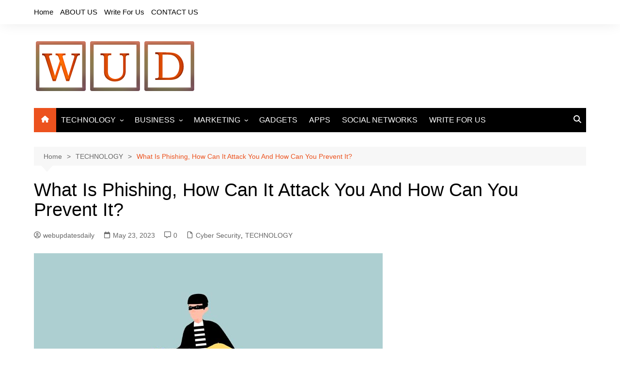

--- FILE ---
content_type: text/html; charset=UTF-8
request_url: https://www.webupdatesdaily.com/what-is-phishing/
body_size: 19049
content:
		<!doctype html>
		<html lang="en-US">
				<head>
			<meta charset="UTF-8">
			<meta name="viewport" content="width=device-width, initial-scale=1">
			<link rel="profile" href="http://gmpg.org/xfn/11">
			<meta name='robots' content='index, follow, max-image-preview:large, max-snippet:-1, max-video-preview:-1' />
		<style>img:is([sizes="auto" i], [sizes^="auto," i]) { contain-intrinsic-size: 3000px 1500px }</style>
		
	<!-- This site is optimized with the Yoast SEO plugin v23.5 - https://yoast.com/wordpress/plugins/seo/ -->
	<title>What Is Phishing, How Can It Attack You And How Can You Prevent It?</title>
	<meta name="description" content="To facilitate this task, in this article we explain what phishing is , one of the risks that we can most frequently find on the Internet." />
	<link rel="canonical" href="https://www.webupdatesdaily.com/what-is-phishing/" />
	<meta property="og:locale" content="en_US" />
	<meta property="og:type" content="article" />
	<meta property="og:title" content="What Is Phishing, How Can It Attack You And How Can You Prevent It?" />
	<meta property="og:description" content="To facilitate this task, in this article we explain what phishing is , one of the risks that we can most frequently find on the Internet." />
	<meta property="og:url" content="https://www.webupdatesdaily.com/what-is-phishing/" />
	<meta property="og:site_name" content="Web Updates Daily" />
	<meta property="article:publisher" content="https://www.facebook.com/webupdatesdaily/" />
	<meta property="article:author" content="https://www.facebook.com/webupdatesdaily/" />
	<meta property="article:published_time" content="2023-05-23T06:17:30+00:00" />
	<meta property="article:modified_time" content="2023-05-23T06:18:49+00:00" />
	<meta property="og:image" content="https://www.webupdatesdaily.com/wp-content/uploads/2023/05/Phishing.jpg" />
	<meta property="og:image:width" content="720" />
	<meta property="og:image:height" content="480" />
	<meta property="og:image:type" content="image/jpeg" />
	<meta name="author" content="webupdatesdaily" />
	<meta name="twitter:card" content="summary_large_image" />
	<meta name="twitter:creator" content="@https://twitter.com/updates_web" />
	<meta name="twitter:site" content="@updates_web" />
	<meta name="twitter:label1" content="Written by" />
	<meta name="twitter:data1" content="webupdatesdaily" />
	<meta name="twitter:label2" content="Est. reading time" />
	<meta name="twitter:data2" content="7 minutes" />
	<script type="application/ld+json" class="yoast-schema-graph">{"@context":"https://schema.org","@graph":[{"@type":"Article","@id":"https://www.webupdatesdaily.com/what-is-phishing/#article","isPartOf":{"@id":"https://www.webupdatesdaily.com/what-is-phishing/"},"author":{"name":"webupdatesdaily","@id":"https://www.webupdatesdaily.com/#/schema/person/51251c6e4b574fd30432cf7fc5ef5178"},"headline":"What Is Phishing, How Can It Attack You And How Can You Prevent It?","datePublished":"2023-05-23T06:17:30+00:00","dateModified":"2023-05-23T06:18:49+00:00","mainEntityOfPage":{"@id":"https://www.webupdatesdaily.com/what-is-phishing/"},"wordCount":1442,"commentCount":0,"publisher":{"@id":"https://www.webupdatesdaily.com/#/schema/person/51251c6e4b574fd30432cf7fc5ef5178"},"image":{"@id":"https://www.webupdatesdaily.com/what-is-phishing/#primaryimage"},"thumbnailUrl":"https://www.webupdatesdaily.com/wp-content/uploads/2023/05/Phishing.jpg","keywords":["data theft","smishing"],"articleSection":["Cyber Security","TECHNOLOGY"],"inLanguage":"en-US","potentialAction":[{"@type":"CommentAction","name":"Comment","target":["https://www.webupdatesdaily.com/what-is-phishing/#respond"]}]},{"@type":"WebPage","@id":"https://www.webupdatesdaily.com/what-is-phishing/","url":"https://www.webupdatesdaily.com/what-is-phishing/","name":"What Is Phishing, How Can It Attack You And How Can You Prevent It?","isPartOf":{"@id":"https://www.webupdatesdaily.com/#website"},"primaryImageOfPage":{"@id":"https://www.webupdatesdaily.com/what-is-phishing/#primaryimage"},"image":{"@id":"https://www.webupdatesdaily.com/what-is-phishing/#primaryimage"},"thumbnailUrl":"https://www.webupdatesdaily.com/wp-content/uploads/2023/05/Phishing.jpg","datePublished":"2023-05-23T06:17:30+00:00","dateModified":"2023-05-23T06:18:49+00:00","description":"To facilitate this task, in this article we explain what phishing is , one of the risks that we can most frequently find on the Internet.","breadcrumb":{"@id":"https://www.webupdatesdaily.com/what-is-phishing/#breadcrumb"},"inLanguage":"en-US","potentialAction":[{"@type":"ReadAction","target":["https://www.webupdatesdaily.com/what-is-phishing/"]}]},{"@type":"ImageObject","inLanguage":"en-US","@id":"https://www.webupdatesdaily.com/what-is-phishing/#primaryimage","url":"https://www.webupdatesdaily.com/wp-content/uploads/2023/05/Phishing.jpg","contentUrl":"https://www.webupdatesdaily.com/wp-content/uploads/2023/05/Phishing.jpg","width":720,"height":480,"caption":"Phishing"},{"@type":"BreadcrumbList","@id":"https://www.webupdatesdaily.com/what-is-phishing/#breadcrumb","itemListElement":[{"@type":"ListItem","position":1,"name":"Home","item":"https://www.webupdatesdaily.com/"},{"@type":"ListItem","position":2,"name":"What Is Phishing, How Can It Attack You And How Can You Prevent It?"}]},{"@type":"WebSite","@id":"https://www.webupdatesdaily.com/#website","url":"https://www.webupdatesdaily.com/","name":"Web Updates Daily","description":"Get All The Latest Updates Of Technology &amp; Business","publisher":{"@id":"https://www.webupdatesdaily.com/#/schema/person/51251c6e4b574fd30432cf7fc5ef5178"},"potentialAction":[{"@type":"SearchAction","target":{"@type":"EntryPoint","urlTemplate":"https://www.webupdatesdaily.com/?s={search_term_string}"},"query-input":{"@type":"PropertyValueSpecification","valueRequired":true,"valueName":"search_term_string"}}],"inLanguage":"en-US"},{"@type":["Person","Organization"],"@id":"https://www.webupdatesdaily.com/#/schema/person/51251c6e4b574fd30432cf7fc5ef5178","name":"webupdatesdaily","image":{"@type":"ImageObject","inLanguage":"en-US","@id":"https://www.webupdatesdaily.com/#/schema/person/image/","url":"https://www.webupdatesdaily.com/wp-content/uploads/2020/01/cropped-cropped-WebUpdatesdaily-1.png","contentUrl":"https://www.webupdatesdaily.com/wp-content/uploads/2020/01/cropped-cropped-WebUpdatesdaily-1.png","width":335,"height":113,"caption":"webupdatesdaily"},"logo":{"@id":"https://www.webupdatesdaily.com/#/schema/person/image/"},"description":"WebUpdatesDaily is a global platform which shares the latest updates and news about all categories which include Technology, Business, Entertainment, Sports, etc and keeps the users up-to-date.","sameAs":["https://www.facebook.com/webupdatesdaily/","https://www.instagram.com/webupdatez/","https://in.pinterest.com/webupdatesdaily/","https://x.com/https://twitter.com/updates_web"],"url":"https://www.webupdatesdaily.com/author/webupdatesdaily/"}]}</script>
	<!-- / Yoast SEO plugin. -->


<link rel="alternate" type="application/rss+xml" title="Web Updates Daily &raquo; Feed" href="https://www.webupdatesdaily.com/feed/" />
<link rel="alternate" type="application/rss+xml" title="Web Updates Daily &raquo; Comments Feed" href="https://www.webupdatesdaily.com/comments/feed/" />
<link rel="alternate" type="application/rss+xml" title="Web Updates Daily &raquo; What Is Phishing, How Can It Attack You And How Can You Prevent It? Comments Feed" href="https://www.webupdatesdaily.com/what-is-phishing/feed/" />
<script type="text/javascript">
/* <![CDATA[ */
window._wpemojiSettings = {"baseUrl":"https:\/\/s.w.org\/images\/core\/emoji\/14.0.0\/72x72\/","ext":".png","svgUrl":"https:\/\/s.w.org\/images\/core\/emoji\/14.0.0\/svg\/","svgExt":".svg","source":{"concatemoji":"https:\/\/www.webupdatesdaily.com\/wp-includes\/js\/wp-emoji-release.min.js?ver=6.4.7"}};
/*! This file is auto-generated */
!function(i,n){var o,s,e;function c(e){try{var t={supportTests:e,timestamp:(new Date).valueOf()};sessionStorage.setItem(o,JSON.stringify(t))}catch(e){}}function p(e,t,n){e.clearRect(0,0,e.canvas.width,e.canvas.height),e.fillText(t,0,0);var t=new Uint32Array(e.getImageData(0,0,e.canvas.width,e.canvas.height).data),r=(e.clearRect(0,0,e.canvas.width,e.canvas.height),e.fillText(n,0,0),new Uint32Array(e.getImageData(0,0,e.canvas.width,e.canvas.height).data));return t.every(function(e,t){return e===r[t]})}function u(e,t,n){switch(t){case"flag":return n(e,"\ud83c\udff3\ufe0f\u200d\u26a7\ufe0f","\ud83c\udff3\ufe0f\u200b\u26a7\ufe0f")?!1:!n(e,"\ud83c\uddfa\ud83c\uddf3","\ud83c\uddfa\u200b\ud83c\uddf3")&&!n(e,"\ud83c\udff4\udb40\udc67\udb40\udc62\udb40\udc65\udb40\udc6e\udb40\udc67\udb40\udc7f","\ud83c\udff4\u200b\udb40\udc67\u200b\udb40\udc62\u200b\udb40\udc65\u200b\udb40\udc6e\u200b\udb40\udc67\u200b\udb40\udc7f");case"emoji":return!n(e,"\ud83e\udef1\ud83c\udffb\u200d\ud83e\udef2\ud83c\udfff","\ud83e\udef1\ud83c\udffb\u200b\ud83e\udef2\ud83c\udfff")}return!1}function f(e,t,n){var r="undefined"!=typeof WorkerGlobalScope&&self instanceof WorkerGlobalScope?new OffscreenCanvas(300,150):i.createElement("canvas"),a=r.getContext("2d",{willReadFrequently:!0}),o=(a.textBaseline="top",a.font="600 32px Arial",{});return e.forEach(function(e){o[e]=t(a,e,n)}),o}function t(e){var t=i.createElement("script");t.src=e,t.defer=!0,i.head.appendChild(t)}"undefined"!=typeof Promise&&(o="wpEmojiSettingsSupports",s=["flag","emoji"],n.supports={everything:!0,everythingExceptFlag:!0},e=new Promise(function(e){i.addEventListener("DOMContentLoaded",e,{once:!0})}),new Promise(function(t){var n=function(){try{var e=JSON.parse(sessionStorage.getItem(o));if("object"==typeof e&&"number"==typeof e.timestamp&&(new Date).valueOf()<e.timestamp+604800&&"object"==typeof e.supportTests)return e.supportTests}catch(e){}return null}();if(!n){if("undefined"!=typeof Worker&&"undefined"!=typeof OffscreenCanvas&&"undefined"!=typeof URL&&URL.createObjectURL&&"undefined"!=typeof Blob)try{var e="postMessage("+f.toString()+"("+[JSON.stringify(s),u.toString(),p.toString()].join(",")+"));",r=new Blob([e],{type:"text/javascript"}),a=new Worker(URL.createObjectURL(r),{name:"wpTestEmojiSupports"});return void(a.onmessage=function(e){c(n=e.data),a.terminate(),t(n)})}catch(e){}c(n=f(s,u,p))}t(n)}).then(function(e){for(var t in e)n.supports[t]=e[t],n.supports.everything=n.supports.everything&&n.supports[t],"flag"!==t&&(n.supports.everythingExceptFlag=n.supports.everythingExceptFlag&&n.supports[t]);n.supports.everythingExceptFlag=n.supports.everythingExceptFlag&&!n.supports.flag,n.DOMReady=!1,n.readyCallback=function(){n.DOMReady=!0}}).then(function(){return e}).then(function(){var e;n.supports.everything||(n.readyCallback(),(e=n.source||{}).concatemoji?t(e.concatemoji):e.wpemoji&&e.twemoji&&(t(e.twemoji),t(e.wpemoji)))}))}((window,document),window._wpemojiSettings);
/* ]]> */
</script>

<style id='wp-emoji-styles-inline-css' type='text/css'>

	img.wp-smiley, img.emoji {
		display: inline !important;
		border: none !important;
		box-shadow: none !important;
		height: 1em !important;
		width: 1em !important;
		margin: 0 0.07em !important;
		vertical-align: -0.1em !important;
		background: none !important;
		padding: 0 !important;
	}
</style>
<link rel='stylesheet' id='wp-block-library-css' href='https://www.webupdatesdaily.com/wp-includes/css/dist/block-library/style.min.css?ver=6.4.7' type='text/css' media='all' />
<style id='wp-block-library-theme-inline-css' type='text/css'>
.wp-block-audio figcaption{color:#555;font-size:13px;text-align:center}.is-dark-theme .wp-block-audio figcaption{color:hsla(0,0%,100%,.65)}.wp-block-audio{margin:0 0 1em}.wp-block-code{border:1px solid #ccc;border-radius:4px;font-family:Menlo,Consolas,monaco,monospace;padding:.8em 1em}.wp-block-embed figcaption{color:#555;font-size:13px;text-align:center}.is-dark-theme .wp-block-embed figcaption{color:hsla(0,0%,100%,.65)}.wp-block-embed{margin:0 0 1em}.blocks-gallery-caption{color:#555;font-size:13px;text-align:center}.is-dark-theme .blocks-gallery-caption{color:hsla(0,0%,100%,.65)}.wp-block-image figcaption{color:#555;font-size:13px;text-align:center}.is-dark-theme .wp-block-image figcaption{color:hsla(0,0%,100%,.65)}.wp-block-image{margin:0 0 1em}.wp-block-pullquote{border-bottom:4px solid;border-top:4px solid;color:currentColor;margin-bottom:1.75em}.wp-block-pullquote cite,.wp-block-pullquote footer,.wp-block-pullquote__citation{color:currentColor;font-size:.8125em;font-style:normal;text-transform:uppercase}.wp-block-quote{border-left:.25em solid;margin:0 0 1.75em;padding-left:1em}.wp-block-quote cite,.wp-block-quote footer{color:currentColor;font-size:.8125em;font-style:normal;position:relative}.wp-block-quote.has-text-align-right{border-left:none;border-right:.25em solid;padding-left:0;padding-right:1em}.wp-block-quote.has-text-align-center{border:none;padding-left:0}.wp-block-quote.is-large,.wp-block-quote.is-style-large,.wp-block-quote.is-style-plain{border:none}.wp-block-search .wp-block-search__label{font-weight:700}.wp-block-search__button{border:1px solid #ccc;padding:.375em .625em}:where(.wp-block-group.has-background){padding:1.25em 2.375em}.wp-block-separator.has-css-opacity{opacity:.4}.wp-block-separator{border:none;border-bottom:2px solid;margin-left:auto;margin-right:auto}.wp-block-separator.has-alpha-channel-opacity{opacity:1}.wp-block-separator:not(.is-style-wide):not(.is-style-dots){width:100px}.wp-block-separator.has-background:not(.is-style-dots){border-bottom:none;height:1px}.wp-block-separator.has-background:not(.is-style-wide):not(.is-style-dots){height:2px}.wp-block-table{margin:0 0 1em}.wp-block-table td,.wp-block-table th{word-break:normal}.wp-block-table figcaption{color:#555;font-size:13px;text-align:center}.is-dark-theme .wp-block-table figcaption{color:hsla(0,0%,100%,.65)}.wp-block-video figcaption{color:#555;font-size:13px;text-align:center}.is-dark-theme .wp-block-video figcaption{color:hsla(0,0%,100%,.65)}.wp-block-video{margin:0 0 1em}.wp-block-template-part.has-background{margin-bottom:0;margin-top:0;padding:1.25em 2.375em}
</style>
<style id='classic-theme-styles-inline-css' type='text/css'>
/*! This file is auto-generated */
.wp-block-button__link{color:#fff;background-color:#32373c;border-radius:9999px;box-shadow:none;text-decoration:none;padding:calc(.667em + 2px) calc(1.333em + 2px);font-size:1.125em}.wp-block-file__button{background:#32373c;color:#fff;text-decoration:none}
</style>
<style id='global-styles-inline-css' type='text/css'>
body{--wp--preset--color--black: #000000;--wp--preset--color--cyan-bluish-gray: #abb8c3;--wp--preset--color--white: #ffffff;--wp--preset--color--pale-pink: #f78da7;--wp--preset--color--vivid-red: #cf2e2e;--wp--preset--color--luminous-vivid-orange: #ff6900;--wp--preset--color--luminous-vivid-amber: #fcb900;--wp--preset--color--light-green-cyan: #7bdcb5;--wp--preset--color--vivid-green-cyan: #00d084;--wp--preset--color--pale-cyan-blue: #8ed1fc;--wp--preset--color--vivid-cyan-blue: #0693e3;--wp--preset--color--vivid-purple: #9b51e0;--wp--preset--gradient--vivid-cyan-blue-to-vivid-purple: linear-gradient(135deg,rgba(6,147,227,1) 0%,rgb(155,81,224) 100%);--wp--preset--gradient--light-green-cyan-to-vivid-green-cyan: linear-gradient(135deg,rgb(122,220,180) 0%,rgb(0,208,130) 100%);--wp--preset--gradient--luminous-vivid-amber-to-luminous-vivid-orange: linear-gradient(135deg,rgba(252,185,0,1) 0%,rgba(255,105,0,1) 100%);--wp--preset--gradient--luminous-vivid-orange-to-vivid-red: linear-gradient(135deg,rgba(255,105,0,1) 0%,rgb(207,46,46) 100%);--wp--preset--gradient--very-light-gray-to-cyan-bluish-gray: linear-gradient(135deg,rgb(238,238,238) 0%,rgb(169,184,195) 100%);--wp--preset--gradient--cool-to-warm-spectrum: linear-gradient(135deg,rgb(74,234,220) 0%,rgb(151,120,209) 20%,rgb(207,42,186) 40%,rgb(238,44,130) 60%,rgb(251,105,98) 80%,rgb(254,248,76) 100%);--wp--preset--gradient--blush-light-purple: linear-gradient(135deg,rgb(255,206,236) 0%,rgb(152,150,240) 100%);--wp--preset--gradient--blush-bordeaux: linear-gradient(135deg,rgb(254,205,165) 0%,rgb(254,45,45) 50%,rgb(107,0,62) 100%);--wp--preset--gradient--luminous-dusk: linear-gradient(135deg,rgb(255,203,112) 0%,rgb(199,81,192) 50%,rgb(65,88,208) 100%);--wp--preset--gradient--pale-ocean: linear-gradient(135deg,rgb(255,245,203) 0%,rgb(182,227,212) 50%,rgb(51,167,181) 100%);--wp--preset--gradient--electric-grass: linear-gradient(135deg,rgb(202,248,128) 0%,rgb(113,206,126) 100%);--wp--preset--gradient--midnight: linear-gradient(135deg,rgb(2,3,129) 0%,rgb(40,116,252) 100%);--wp--preset--font-size--small: 16px;--wp--preset--font-size--medium: 28px;--wp--preset--font-size--large: 32px;--wp--preset--font-size--x-large: 42px;--wp--preset--font-size--larger: 38px;--wp--preset--spacing--20: 0.44rem;--wp--preset--spacing--30: 0.67rem;--wp--preset--spacing--40: 1rem;--wp--preset--spacing--50: 1.5rem;--wp--preset--spacing--60: 2.25rem;--wp--preset--spacing--70: 3.38rem;--wp--preset--spacing--80: 5.06rem;--wp--preset--shadow--natural: 6px 6px 9px rgba(0, 0, 0, 0.2);--wp--preset--shadow--deep: 12px 12px 50px rgba(0, 0, 0, 0.4);--wp--preset--shadow--sharp: 6px 6px 0px rgba(0, 0, 0, 0.2);--wp--preset--shadow--outlined: 6px 6px 0px -3px rgba(255, 255, 255, 1), 6px 6px rgba(0, 0, 0, 1);--wp--preset--shadow--crisp: 6px 6px 0px rgba(0, 0, 0, 1);}:where(.is-layout-flex){gap: 0.5em;}:where(.is-layout-grid){gap: 0.5em;}body .is-layout-flow > .alignleft{float: left;margin-inline-start: 0;margin-inline-end: 2em;}body .is-layout-flow > .alignright{float: right;margin-inline-start: 2em;margin-inline-end: 0;}body .is-layout-flow > .aligncenter{margin-left: auto !important;margin-right: auto !important;}body .is-layout-constrained > .alignleft{float: left;margin-inline-start: 0;margin-inline-end: 2em;}body .is-layout-constrained > .alignright{float: right;margin-inline-start: 2em;margin-inline-end: 0;}body .is-layout-constrained > .aligncenter{margin-left: auto !important;margin-right: auto !important;}body .is-layout-constrained > :where(:not(.alignleft):not(.alignright):not(.alignfull)){max-width: var(--wp--style--global--content-size);margin-left: auto !important;margin-right: auto !important;}body .is-layout-constrained > .alignwide{max-width: var(--wp--style--global--wide-size);}body .is-layout-flex{display: flex;}body .is-layout-flex{flex-wrap: wrap;align-items: center;}body .is-layout-flex > *{margin: 0;}body .is-layout-grid{display: grid;}body .is-layout-grid > *{margin: 0;}:where(.wp-block-columns.is-layout-flex){gap: 2em;}:where(.wp-block-columns.is-layout-grid){gap: 2em;}:where(.wp-block-post-template.is-layout-flex){gap: 1.25em;}:where(.wp-block-post-template.is-layout-grid){gap: 1.25em;}.has-black-color{color: var(--wp--preset--color--black) !important;}.has-cyan-bluish-gray-color{color: var(--wp--preset--color--cyan-bluish-gray) !important;}.has-white-color{color: var(--wp--preset--color--white) !important;}.has-pale-pink-color{color: var(--wp--preset--color--pale-pink) !important;}.has-vivid-red-color{color: var(--wp--preset--color--vivid-red) !important;}.has-luminous-vivid-orange-color{color: var(--wp--preset--color--luminous-vivid-orange) !important;}.has-luminous-vivid-amber-color{color: var(--wp--preset--color--luminous-vivid-amber) !important;}.has-light-green-cyan-color{color: var(--wp--preset--color--light-green-cyan) !important;}.has-vivid-green-cyan-color{color: var(--wp--preset--color--vivid-green-cyan) !important;}.has-pale-cyan-blue-color{color: var(--wp--preset--color--pale-cyan-blue) !important;}.has-vivid-cyan-blue-color{color: var(--wp--preset--color--vivid-cyan-blue) !important;}.has-vivid-purple-color{color: var(--wp--preset--color--vivid-purple) !important;}.has-black-background-color{background-color: var(--wp--preset--color--black) !important;}.has-cyan-bluish-gray-background-color{background-color: var(--wp--preset--color--cyan-bluish-gray) !important;}.has-white-background-color{background-color: var(--wp--preset--color--white) !important;}.has-pale-pink-background-color{background-color: var(--wp--preset--color--pale-pink) !important;}.has-vivid-red-background-color{background-color: var(--wp--preset--color--vivid-red) !important;}.has-luminous-vivid-orange-background-color{background-color: var(--wp--preset--color--luminous-vivid-orange) !important;}.has-luminous-vivid-amber-background-color{background-color: var(--wp--preset--color--luminous-vivid-amber) !important;}.has-light-green-cyan-background-color{background-color: var(--wp--preset--color--light-green-cyan) !important;}.has-vivid-green-cyan-background-color{background-color: var(--wp--preset--color--vivid-green-cyan) !important;}.has-pale-cyan-blue-background-color{background-color: var(--wp--preset--color--pale-cyan-blue) !important;}.has-vivid-cyan-blue-background-color{background-color: var(--wp--preset--color--vivid-cyan-blue) !important;}.has-vivid-purple-background-color{background-color: var(--wp--preset--color--vivid-purple) !important;}.has-black-border-color{border-color: var(--wp--preset--color--black) !important;}.has-cyan-bluish-gray-border-color{border-color: var(--wp--preset--color--cyan-bluish-gray) !important;}.has-white-border-color{border-color: var(--wp--preset--color--white) !important;}.has-pale-pink-border-color{border-color: var(--wp--preset--color--pale-pink) !important;}.has-vivid-red-border-color{border-color: var(--wp--preset--color--vivid-red) !important;}.has-luminous-vivid-orange-border-color{border-color: var(--wp--preset--color--luminous-vivid-orange) !important;}.has-luminous-vivid-amber-border-color{border-color: var(--wp--preset--color--luminous-vivid-amber) !important;}.has-light-green-cyan-border-color{border-color: var(--wp--preset--color--light-green-cyan) !important;}.has-vivid-green-cyan-border-color{border-color: var(--wp--preset--color--vivid-green-cyan) !important;}.has-pale-cyan-blue-border-color{border-color: var(--wp--preset--color--pale-cyan-blue) !important;}.has-vivid-cyan-blue-border-color{border-color: var(--wp--preset--color--vivid-cyan-blue) !important;}.has-vivid-purple-border-color{border-color: var(--wp--preset--color--vivid-purple) !important;}.has-vivid-cyan-blue-to-vivid-purple-gradient-background{background: var(--wp--preset--gradient--vivid-cyan-blue-to-vivid-purple) !important;}.has-light-green-cyan-to-vivid-green-cyan-gradient-background{background: var(--wp--preset--gradient--light-green-cyan-to-vivid-green-cyan) !important;}.has-luminous-vivid-amber-to-luminous-vivid-orange-gradient-background{background: var(--wp--preset--gradient--luminous-vivid-amber-to-luminous-vivid-orange) !important;}.has-luminous-vivid-orange-to-vivid-red-gradient-background{background: var(--wp--preset--gradient--luminous-vivid-orange-to-vivid-red) !important;}.has-very-light-gray-to-cyan-bluish-gray-gradient-background{background: var(--wp--preset--gradient--very-light-gray-to-cyan-bluish-gray) !important;}.has-cool-to-warm-spectrum-gradient-background{background: var(--wp--preset--gradient--cool-to-warm-spectrum) !important;}.has-blush-light-purple-gradient-background{background: var(--wp--preset--gradient--blush-light-purple) !important;}.has-blush-bordeaux-gradient-background{background: var(--wp--preset--gradient--blush-bordeaux) !important;}.has-luminous-dusk-gradient-background{background: var(--wp--preset--gradient--luminous-dusk) !important;}.has-pale-ocean-gradient-background{background: var(--wp--preset--gradient--pale-ocean) !important;}.has-electric-grass-gradient-background{background: var(--wp--preset--gradient--electric-grass) !important;}.has-midnight-gradient-background{background: var(--wp--preset--gradient--midnight) !important;}.has-small-font-size{font-size: var(--wp--preset--font-size--small) !important;}.has-medium-font-size{font-size: var(--wp--preset--font-size--medium) !important;}.has-large-font-size{font-size: var(--wp--preset--font-size--large) !important;}.has-x-large-font-size{font-size: var(--wp--preset--font-size--x-large) !important;}
.wp-block-navigation a:where(:not(.wp-element-button)){color: inherit;}
:where(.wp-block-post-template.is-layout-flex){gap: 1.25em;}:where(.wp-block-post-template.is-layout-grid){gap: 1.25em;}
:where(.wp-block-columns.is-layout-flex){gap: 2em;}:where(.wp-block-columns.is-layout-grid){gap: 2em;}
.wp-block-pullquote{font-size: 1.5em;line-height: 1.6;}
</style>
<link rel='stylesheet' id='ppress-frontend-css' href='https://www.webupdatesdaily.com/wp-content/plugins/wp-user-avatar/assets/css/frontend.min.css?ver=4.16.9' type='text/css' media='all' />
<link rel='stylesheet' id='ppress-flatpickr-css' href='https://www.webupdatesdaily.com/wp-content/plugins/wp-user-avatar/assets/flatpickr/flatpickr.min.css?ver=4.16.9' type='text/css' media='all' />
<link rel='stylesheet' id='ppress-select2-css' href='https://www.webupdatesdaily.com/wp-content/plugins/wp-user-avatar/assets/select2/select2.min.css?ver=6.4.7' type='text/css' media='all' />
<link rel='stylesheet' id='ez-toc-css' href='https://www.webupdatesdaily.com/wp-content/plugins/easy-table-of-contents/assets/css/screen.min.css?ver=2.0.80' type='text/css' media='all' />
<style id='ez-toc-inline-css' type='text/css'>
div#ez-toc-container .ez-toc-title {font-size: 120%;}div#ez-toc-container .ez-toc-title {font-weight: 500;}div#ez-toc-container ul li , div#ez-toc-container ul li a {font-size: 95%;}div#ez-toc-container ul li , div#ez-toc-container ul li a {font-weight: 500;}div#ez-toc-container nav ul ul li {font-size: 90%;}.ez-toc-box-title {font-weight: bold; margin-bottom: 10px; text-align: center; text-transform: uppercase; letter-spacing: 1px; color: #666; padding-bottom: 5px;position:absolute;top:-4%;left:5%;background-color: inherit;transition: top 0.3s ease;}.ez-toc-box-title.toc-closed {top:-25%;}
.ez-toc-container-direction {direction: ltr;}.ez-toc-counter ul{counter-reset: item ;}.ez-toc-counter nav ul li a::before {content: counters(item, '.', decimal) '. ';display: inline-block;counter-increment: item;flex-grow: 0;flex-shrink: 0;margin-right: .2em; float: left; }.ez-toc-widget-direction {direction: ltr;}.ez-toc-widget-container ul{counter-reset: item ;}.ez-toc-widget-container nav ul li a::before {content: counters(item, '.', decimal) '. ';display: inline-block;counter-increment: item;flex-grow: 0;flex-shrink: 0;margin-right: .2em; float: left; }
</style>
<link rel='stylesheet' id='cream-magazine-style-css' href='https://www.webupdatesdaily.com/wp-content/themes/cream-magazine/style.css?ver=2.1.10' type='text/css' media='all' />
<link rel='stylesheet' id='cream-magazine-main-css' href='https://www.webupdatesdaily.com/wp-content/themes/cream-magazine/assets/dist/css/main.css?ver=2.1.10' type='text/css' media='all' />
<script type="text/javascript" src="https://www.webupdatesdaily.com/wp-includes/js/jquery/jquery.min.js?ver=3.7.1" id="jquery-core-js"></script>
<script type="text/javascript" src="https://www.webupdatesdaily.com/wp-includes/js/jquery/jquery-migrate.min.js?ver=3.4.1" id="jquery-migrate-js"></script>
<script type="text/javascript" src="https://www.webupdatesdaily.com/wp-content/plugins/wp-user-avatar/assets/flatpickr/flatpickr.min.js?ver=4.16.9" id="ppress-flatpickr-js"></script>
<script type="text/javascript" src="https://www.webupdatesdaily.com/wp-content/plugins/wp-user-avatar/assets/select2/select2.min.js?ver=4.16.9" id="ppress-select2-js"></script>
<link rel="https://api.w.org/" href="https://www.webupdatesdaily.com/wp-json/" /><link rel="alternate" type="application/json" href="https://www.webupdatesdaily.com/wp-json/wp/v2/posts/7178" /><link rel="EditURI" type="application/rsd+xml" title="RSD" href="https://www.webupdatesdaily.com/xmlrpc.php?rsd" />
<meta name="generator" content="WordPress 6.4.7" />
<link rel='shortlink' href='https://www.webupdatesdaily.com/?p=7178' />
<link rel="alternate" type="application/json+oembed" href="https://www.webupdatesdaily.com/wp-json/oembed/1.0/embed?url=https%3A%2F%2Fwww.webupdatesdaily.com%2Fwhat-is-phishing%2F" />
<link rel="alternate" type="text/xml+oembed" href="https://www.webupdatesdaily.com/wp-json/oembed/1.0/embed?url=https%3A%2F%2Fwww.webupdatesdaily.com%2Fwhat-is-phishing%2F&#038;format=xml" />
<link rel="pingback" href="https://www.webupdatesdaily.com/xmlrpc.php"><style>a:hover{text-decoration:none !important;}button,input[type="button"],input[type="reset"],input[type="submit"],.primary-navigation > ul > li.home-btn,.cm_header_lay_three .primary-navigation > ul > li.home-btn,.news_ticker_wrap .ticker_head,#toTop,.section-title h2::after,.sidebar-widget-area .widget .widget-title h2::after,.footer-widget-container .widget .widget-title h2::after,#comments div#respond h3#reply-title::after,#comments h2.comments-title:after,.post_tags a,.owl-carousel .owl-nav button.owl-prev,.owl-carousel .owl-nav button.owl-next,.cm_author_widget .author-detail-link a,.error_foot form input[type="submit"],.widget_search form input[type="submit"],.header-search-container input[type="submit"],.trending_widget_carousel .owl-dots button.owl-dot,.pagination .page-numbers.current,.post-navigation .nav-links .nav-previous a,.post-navigation .nav-links .nav-next a,#comments form input[type="submit"],footer .widget.widget_search form input[type="submit"]:hover,.widget_product_search .woocommerce-product-search button[type="submit"],.woocommerce ul.products li.product .button,.woocommerce .woocommerce-pagination ul.page-numbers li span.current,.woocommerce .product div.summary .cart button.single_add_to_cart_button,.woocommerce .product div.woocommerce-tabs div.panel #reviews #review_form_wrapper .comment-form p.form-submit .submit,.woocommerce .product section.related > h2::after,.woocommerce .cart .button:hover,.woocommerce .cart .button:focus,.woocommerce .cart input.button:hover,.woocommerce .cart input.button:focus,.woocommerce #respond input#submit:hover,.woocommerce #respond input#submit:focus,.woocommerce button.button:hover,.woocommerce button.button:focus,.woocommerce input.button:hover,.woocommerce input.button:focus,.woocommerce #respond input#submit.alt:hover,.woocommerce a.button.alt:hover,.woocommerce button.button.alt:hover,.woocommerce input.button.alt:hover,.woocommerce a.remove:hover,.woocommerce-account .woocommerce-MyAccount-navigation ul li.is-active a,.woocommerce a.button:hover,.woocommerce a.button:focus,.widget_product_tag_cloud .tagcloud a:hover,.widget_product_tag_cloud .tagcloud a:focus,.woocommerce .widget_price_filter .price_slider_wrapper .ui-slider .ui-slider-handle,.error_page_top_portion,.primary-navigation ul li a span.menu-item-description{background-color:#ec521e}a:hover,.post_title h2 a:hover,.post_title h2 a:focus,.post_meta li a:hover,.post_meta li a:focus,ul.social-icons li a[href*=".com"]:hover::before,.ticker_carousel .owl-nav button.owl-prev i,.ticker_carousel .owl-nav button.owl-next i,.news_ticker_wrap .ticker_items .item a:hover,.news_ticker_wrap .ticker_items .item a:focus,.cm_banner .post_title h2 a:hover,.cm_banner .post_meta li a:hover,.cm_middle_post_widget_one .post_title h2 a:hover,.cm_middle_post_widget_one .post_meta li a:hover,.cm_middle_post_widget_three .post_thumb .post-holder a:hover,.cm_middle_post_widget_three .post_thumb .post-holder a:focus,.cm_middle_post_widget_six .middle_widget_six_carousel .item .card .card_content a:hover,.cm_middle_post_widget_six .middle_widget_six_carousel .item .card .card_content a:focus,.cm_post_widget_twelve .card .post-holder a:hover,.cm_post_widget_twelve .card .post-holder a:focus,.cm_post_widget_seven .card .card_content a:hover,.cm_post_widget_seven .card .card_content a:focus,.copyright_section a:hover,.footer_nav ul li a:hover,.breadcrumb ul li:last-child span,.pagination .page-numbers:hover,#comments ol.comment-list li article footer.comment-meta .comment-metadata span.edit-link a:hover,#comments ol.comment-list li article .reply a:hover,.social-share ul li a:hover,ul.social-icons li a:hover,ul.social-icons li a:focus,.woocommerce ul.products li.product a:hover,.woocommerce ul.products li.product .price,.woocommerce .woocommerce-pagination ul.page-numbers li a.page-numbers:hover,.woocommerce div.product p.price,.woocommerce div.product span.price,.video_section .video_details .post_title h2 a:hover,.primary-navigation.dark li a:hover,footer .footer_inner a:hover,.footer-widget-container ul.post_meta li:hover span,.footer-widget-container ul.post_meta li:hover a,ul.post_meta li a:hover,.cm-post-widget-two .big-card .post-holder .post_title h2 a:hover,.cm-post-widget-two .big-card .post_meta li a:hover,.copyright_section .copyrights a,.breadcrumb ul li a:hover,.breadcrumb ul li a:hover span{color:#ec521e}.ticker_carousel .owl-nav button.owl-prev,.ticker_carousel .owl-nav button.owl-next,.error_foot form input[type="submit"],.widget_search form input[type="submit"],.pagination .page-numbers:hover,#comments form input[type="submit"],.social-share ul li a:hover,.header-search-container .search-form-entry,.widget_product_search .woocommerce-product-search button[type="submit"],.woocommerce .woocommerce-pagination ul.page-numbers li span.current,.woocommerce .woocommerce-pagination ul.page-numbers li a.page-numbers:hover,.woocommerce a.remove:hover,.ticker_carousel .owl-nav button.owl-prev:hover,.ticker_carousel .owl-nav button.owl-next:hover,footer .widget.widget_search form input[type="submit"]:hover,.trending_widget_carousel .owl-dots button.owl-dot,.the_content blockquote,.widget_tag_cloud .tagcloud a:hover{border-color:#ec521e}.ticker_carousel.owl-carousel .owl-nav button:hover svg{color:#ec521e;fill:#ec521e;}header .mask{background-color:rgba(0,0,0,0.2);}.site-description{color:#000000;}body{font-family:Arial,sans-serif;font-weight:inherit;}h1,h2,h3,h4,h5,h6,.site-title{font-family:Arial,sans-serif;font-weight:inherit;}.entry_cats ul.post-categories li a{background-color:#FF3D00;color:#fff;}.entry_cats ul.post-categories li a:hover,.cm_middle_post_widget_six .middle_widget_six_carousel .item .card .card_content .entry_cats ul.post-categories li a:hover{background-color:#010101;color:#fff;}.the_content a{color:#FF3D00;}.the_content a:hover{color:#010101;}.post-display-grid .card_content .cm-post-excerpt{margin-top:15px;}</style>		<style type="text/css">
							.site-title,
				.site-description {
					position: absolute;
					clip: rect(1px, 1px, 1px, 1px);
				}
						</style>
		<link rel="icon" href="https://www.webupdatesdaily.com/wp-content/uploads/2019/12/WebUpdatesdaily-150x150.png" sizes="32x32" />
<link rel="icon" href="https://www.webupdatesdaily.com/wp-content/uploads/2019/12/WebUpdatesdaily-300x300.png" sizes="192x192" />
<link rel="apple-touch-icon" href="https://www.webupdatesdaily.com/wp-content/uploads/2019/12/WebUpdatesdaily-300x300.png" />
<meta name="msapplication-TileImage" content="https://www.webupdatesdaily.com/wp-content/uploads/2019/12/WebUpdatesdaily-300x300.png" />
		</head>
				<body class="post-template-default single single-post postid-7178 single-format-standard wp-custom-logo wp-embed-responsive right-sidebar">
						<a class="skip-link screen-reader-text" href="#content">Skip to content</a>
				<div class="page-wrapper">
		<header class="general-header cm-header-style-one">
			<div class="top-header">
			<div class="cm-container">
				<div class="row">
					<div class="cm-col-lg-8 cm-col-md-7 cm-col-12">
						<div class="top-header-left">
							<ul id="menu-top-menu" class="menu"><li id="menu-item-32" class="menu-item menu-item-type-custom menu-item-object-custom menu-item-home menu-item-32"><a href="https://www.webupdatesdaily.com">Home</a></li>
<li id="menu-item-35" class="menu-item menu-item-type-post_type menu-item-object-page menu-item-35"><a href="https://www.webupdatesdaily.com/about-us/">ABOUT US</a></li>
<li id="menu-item-33" class="menu-item menu-item-type-post_type menu-item-object-page menu-item-33"><a href="https://www.webupdatesdaily.com/write-for-us/">Write For Us</a></li>
<li id="menu-item-34" class="menu-item menu-item-type-post_type menu-item-object-page menu-item-34"><a href="https://www.webupdatesdaily.com/contact-us/">CONTACT US</a></li>
</ul>						</div><!-- .top-header-left -->
					</div><!-- col -->
					<div class="cm-col-lg-4 cm-col-md-5 cm-col-12">
						<div class="top-header-social-links">
									<ul class="social-icons">
					</ul>
								</div><!-- .top-header-social-links -->
					</div><!-- .col -->
				</div><!-- .row -->
			</div><!-- .cm-container -->
		</div><!-- .top-header -->
		<div class="cm-container">
		<div class="logo-container">
			<div class="row align-items-center">
				<div class="cm-col-lg-4 cm-col-12">
							<div class="logo">
			<a href="https://www.webupdatesdaily.com/" class="custom-logo-link" rel="home"><img width="335" height="113" src="https://www.webupdatesdaily.com/wp-content/uploads/2020/01/cropped-cropped-WebUpdatesdaily-1.png" class="custom-logo" alt="Web Updates Daily" decoding="async" srcset="https://www.webupdatesdaily.com/wp-content/uploads/2020/01/cropped-cropped-WebUpdatesdaily-1.png 335w, https://www.webupdatesdaily.com/wp-content/uploads/2020/01/cropped-cropped-WebUpdatesdaily-1-300x101.png 300w" sizes="(max-width: 335px) 100vw, 335px" /></a>		</div><!-- .logo -->
						</div><!-- .col -->
							</div><!-- .row -->
		</div><!-- .logo-container -->
		<nav class="main-navigation">
			<div id="main-nav" class="primary-navigation">
				<ul id="menu-main-menu" class=""><li class="home-btn"><a href="https://www.webupdatesdaily.com/"><svg xmlns="http://www.w3.org/2000/svg" viewBox="0 0 576 512"><path d="M575.8 255.5c0 18-15 32.1-32 32.1l-32 0 .7 160.2c0 2.7-.2 5.4-.5 8.1l0 16.2c0 22.1-17.9 40-40 40l-16 0c-1.1 0-2.2 0-3.3-.1c-1.4 .1-2.8 .1-4.2 .1L416 512l-24 0c-22.1 0-40-17.9-40-40l0-24 0-64c0-17.7-14.3-32-32-32l-64 0c-17.7 0-32 14.3-32 32l0 64 0 24c0 22.1-17.9 40-40 40l-24 0-31.9 0c-1.5 0-3-.1-4.5-.2c-1.2 .1-2.4 .2-3.6 .2l-16 0c-22.1 0-40-17.9-40-40l0-112c0-.9 0-1.9 .1-2.8l0-69.7-32 0c-18 0-32-14-32-32.1c0-9 3-17 10-24L266.4 8c7-7 15-8 22-8s15 2 21 7L564.8 231.5c8 7 12 15 11 24z"/></svg></a></li><li id="menu-item-9" class="menu-item menu-item-type-taxonomy menu-item-object-category current-post-ancestor current-menu-parent current-post-parent menu-item-has-children menu-item-9"><a href="https://www.webupdatesdaily.com/category/technology/">TECHNOLOGY</a>
<ul class="sub-menu">
	<li id="menu-item-5423" class="menu-item menu-item-type-taxonomy menu-item-object-category menu-item-5423"><a href="https://www.webupdatesdaily.com/category/technology/artificial-intelligence/">Artificial Intelligence</a></li>
	<li id="menu-item-5427" class="menu-item menu-item-type-taxonomy menu-item-object-category menu-item-5427"><a href="https://www.webupdatesdaily.com/category/technology/machine-learning/">Machine Learning</a></li>
	<li id="menu-item-5424" class="menu-item menu-item-type-taxonomy menu-item-object-category menu-item-5424"><a href="https://www.webupdatesdaily.com/category/technology/internet-of-things/">Internet Of Things</a></li>
	<li id="menu-item-5426" class="menu-item menu-item-type-taxonomy menu-item-object-category menu-item-5426"><a href="https://www.webupdatesdaily.com/category/technology/digitalization/">Digitalization</a></li>
	<li id="menu-item-5429" class="menu-item menu-item-type-taxonomy menu-item-object-category menu-item-5429"><a href="https://www.webupdatesdaily.com/category/technology/blockchain-technology/">Blockchain Technology</a></li>
	<li id="menu-item-5425" class="menu-item menu-item-type-taxonomy menu-item-object-category current-post-ancestor current-menu-parent current-post-parent menu-item-5425"><a href="https://www.webupdatesdaily.com/category/technology/cyber-security/">Cyber Security</a></li>
</ul>
</li>
<li id="menu-item-8" class="menu-item menu-item-type-taxonomy menu-item-object-category menu-item-has-children menu-item-8"><a href="https://www.webupdatesdaily.com/category/business/">BUSINESS</a>
<ul class="sub-menu">
	<li id="menu-item-5430" class="menu-item menu-item-type-taxonomy menu-item-object-category menu-item-5430"><a href="https://www.webupdatesdaily.com/category/business/finance/">FINANCE</a></li>
</ul>
</li>
<li id="menu-item-12" class="menu-item menu-item-type-taxonomy menu-item-object-category menu-item-has-children menu-item-12"><a href="https://www.webupdatesdaily.com/category/marketing/">MARKETING</a>
<ul class="sub-menu">
	<li id="menu-item-5428" class="menu-item menu-item-type-taxonomy menu-item-object-category menu-item-5428"><a href="https://www.webupdatesdaily.com/category/marketing/digital-marketing/">Digital Marketing</a></li>
</ul>
</li>
<li id="menu-item-195" class="menu-item menu-item-type-taxonomy menu-item-object-category menu-item-195"><a href="https://www.webupdatesdaily.com/category/gadgets/">GADGETS</a></li>
<li id="menu-item-227" class="menu-item menu-item-type-taxonomy menu-item-object-category menu-item-227"><a href="https://www.webupdatesdaily.com/category/apps/">APPS</a></li>
<li id="menu-item-1746" class="menu-item menu-item-type-taxonomy menu-item-object-category menu-item-1746"><a href="https://www.webupdatesdaily.com/category/social-networks/">SOCIAL NETWORKS</a></li>
<li id="menu-item-392" class="menu-item menu-item-type-post_type menu-item-object-page menu-item-392"><a href="https://www.webupdatesdaily.com/write-for-us/">WRITE FOR US</a></li>
</ul>			</div><!-- .primary-navigation -->
			<div class="header-search-container">
				<div class="search-form-entry">
					<form role="search" class="cm-search-form" method="get" action="https://www.webupdatesdaily.com/"><input type="search" name="s" placeholder="Search..." value="" ><button type="submit" class="cm-submit-btn"><svg xmlns="http://www.w3.org/2000/svg" viewBox="0 0 512 512"><path d="M416 208c0 45.9-14.9 88.3-40 122.7L502.6 457.4c12.5 12.5 12.5 32.8 0 45.3s-32.8 12.5-45.3 0L330.7 376c-34.4 25.2-76.8 40-122.7 40C93.1 416 0 322.9 0 208S93.1 0 208 0S416 93.1 416 208zM208 352a144 144 0 1 0 0-288 144 144 0 1 0 0 288z"/></svg></button></form>				</div><!-- .search-form-entry -->
			</div><!-- .search-container -->
		</nav><!-- .main-navigation -->
	</div><!-- .cm-container -->
</header><!-- .general-header -->
<div id="content" class="site-content">
	<div class="cm-container">
	<div class="inner-page-wrapper">
		<div id="primary" class="content-area">
			<main id="main" class="site-main">
				<div class="cm_post_page_lay_wrap">
								<div class="breadcrumb  default-breadcrumb">
				<nav role="navigation" aria-label="Breadcrumbs" class="breadcrumb-trail breadcrumbs" itemprop="breadcrumb"><ul class="trail-items" itemscope itemtype="http://schema.org/BreadcrumbList"><meta name="numberOfItems" content="3" /><meta name="itemListOrder" content="Ascending" /><li itemprop="itemListElement" itemscope itemtype="http://schema.org/ListItem" class="trail-item trail-begin"><a href="https://www.webupdatesdaily.com/" rel="home" itemprop="item"><span itemprop="name">Home</span></a><meta itemprop="position" content="1" /></li><li itemprop="itemListElement" itemscope itemtype="http://schema.org/ListItem" class="trail-item"><a href="https://www.webupdatesdaily.com/category/technology/" itemprop="item"><span itemprop="name">TECHNOLOGY</span></a><meta itemprop="position" content="2" /></li><li itemprop="itemListElement" itemscope itemtype="http://schema.org/ListItem" class="trail-item trail-end"><a href="https://www.webupdatesdaily.com/what-is-phishing" itemprop="item"><span itemprop="name">What Is Phishing, How Can It Attack You And How Can You Prevent It?</span></a><meta itemprop="position" content="3" /></li></ul></nav>			</div>
								<div class="single-container">
						<div class="row">  
							<div class="cm-col-lg-12 cm-col-12">
								<div class="content-entry">
	<article id="post-7178" class="post-detail post-7178 post type-post status-publish format-standard has-post-thumbnail hentry category-cyber-security category-technology tag-data-theft tag-smishing">
		<div class="the_title">
			<h1>What Is Phishing, How Can It Attack You And How Can You Prevent It?</h1>
		</div><!-- .the_title -->
					<div class="cm-post-meta">
				<ul class="post_meta">
											<li class="post_author">
							<a href="https://www.webupdatesdaily.com/author/webupdatesdaily/">
								<span class="cm-meta-icon">
									<svg xmlns="http://www.w3.org/2000/svg" viewBox="0 0 512 512"><path d="M406.5 399.6C387.4 352.9 341.5 320 288 320l-64 0c-53.5 0-99.4 32.9-118.5 79.6C69.9 362.2 48 311.7 48 256C48 141.1 141.1 48 256 48s208 93.1 208 208c0 55.7-21.9 106.2-57.5 143.6zm-40.1 32.7C334.4 452.4 296.6 464 256 464s-78.4-11.6-110.5-31.7c7.3-36.7 39.7-64.3 78.5-64.3l64 0c38.8 0 71.2 27.6 78.5 64.3zM256 512A256 256 0 1 0 256 0a256 256 0 1 0 0 512zm0-272a40 40 0 1 1 0-80 40 40 0 1 1 0 80zm-88-40a88 88 0 1 0 176 0 88 88 0 1 0 -176 0z"/></svg>
								</span>
								webupdatesdaily							</a>
						</li><!-- .post_author -->
												<li class="posted_date">
							<a href="https://www.webupdatesdaily.com/what-is-phishing/">
								<span class="cm-meta-icon">
									<svg xmlns="http://www.w3.org/2000/svg" viewBox="0 0 448 512"><path d="M152 24c0-13.3-10.7-24-24-24s-24 10.7-24 24l0 40L64 64C28.7 64 0 92.7 0 128l0 16 0 48L0 448c0 35.3 28.7 64 64 64l320 0c35.3 0 64-28.7 64-64l0-256 0-48 0-16c0-35.3-28.7-64-64-64l-40 0 0-40c0-13.3-10.7-24-24-24s-24 10.7-24 24l0 40L152 64l0-40zM48 192l352 0 0 256c0 8.8-7.2 16-16 16L64 464c-8.8 0-16-7.2-16-16l0-256z"/></svg>
								</span>
								<time class="entry-date published" datetime="2023-05-23T06:17:30+00:00">May 23, 2023</time>							</a>
						</li><!-- .posted_date -->
												<li class="comments">
							<a href="https://www.webupdatesdaily.com/what-is-phishing/#comments">
								<span class="cm-meta-icon">
									<svg xmlns="http://www.w3.org/2000/svg" viewBox="0 0 512 512"><path d="M160 368c26.5 0 48 21.5 48 48l0 16 72.5-54.4c8.3-6.2 18.4-9.6 28.8-9.6L448 368c8.8 0 16-7.2 16-16l0-288c0-8.8-7.2-16-16-16L64 48c-8.8 0-16 7.2-16 16l0 288c0 8.8 7.2 16 16 16l96 0zm48 124l-.2 .2-5.1 3.8-17.1 12.8c-4.8 3.6-11.3 4.2-16.8 1.5s-8.8-8.2-8.8-14.3l0-21.3 0-6.4 0-.3 0-4 0-48-48 0-48 0c-35.3 0-64-28.7-64-64L0 64C0 28.7 28.7 0 64 0L448 0c35.3 0 64 28.7 64 64l0 288c0 35.3-28.7 64-64 64l-138.7 0L208 492z"/></svg>
								</span>
								0							</a>
						</li><!-- .comments -->
													<li class="entry_cats">
								<span class="cm-meta-icon">
									<svg xmlns="http://www.w3.org/2000/svg" viewBox="0 0 384 512"><path d="M320 464c8.8 0 16-7.2 16-16l0-288-80 0c-17.7 0-32-14.3-32-32l0-80L64 48c-8.8 0-16 7.2-16 16l0 384c0 8.8 7.2 16 16 16l256 0zM0 64C0 28.7 28.7 0 64 0L229.5 0c17 0 33.3 6.7 45.3 18.7l90.5 90.5c12 12 18.7 28.3 18.7 45.3L384 448c0 35.3-28.7 64-64 64L64 512c-35.3 0-64-28.7-64-64L0 64z"/></svg>
								</span>
								<a href="https://www.webupdatesdaily.com/category/technology/cyber-security/" rel="category tag">Cyber Security</a>, <a href="https://www.webupdatesdaily.com/category/technology/" rel="category tag">TECHNOLOGY</a>							</li><!-- .entry_cats -->
											</ul><!-- .post_meta -->
			</div><!-- .meta -->
									<div class="post_thumb">
					<figure>
					<img width="720" height="480" src="https://www.webupdatesdaily.com/wp-content/uploads/2023/05/Phishing.jpg" class="attachment-full size-full wp-post-image" alt="What Is Phishing, How Can It Attack You And How Can You Prevent It?" decoding="async" fetchpriority="high" srcset="https://www.webupdatesdaily.com/wp-content/uploads/2023/05/Phishing.jpg 720w, https://www.webupdatesdaily.com/wp-content/uploads/2023/05/Phishing-300x200.jpg 300w" sizes="(max-width: 720px) 100vw, 720px" />					</figure>
				</div>
						<div class="the_content">
			<p>Today, we increasingly use online media to communicate, consume entertainment content or even to study and work. As we increase our use of digital technologies, we must also increase the precautions we take so that our Internet browsing is always safe.</p>
<p>To facilitate this task, in this article we explain what phishing is , one of the risks that we can most frequently find on the Internet. In addition, we also detail how you can identify it and we show you some good cybersecurity practices that will surely help you combat it easily.</p>


<div id="ez-toc-container" class="ez-toc-v2_0_80 counter-hierarchy ez-toc-counter ez-toc-grey ez-toc-container-direction">
<p class="ez-toc-title" style="cursor:inherit">Table of Contents</p>
<label for="ez-toc-cssicon-toggle-item-697a887adbe1d" class="ez-toc-cssicon-toggle-label"><span class=""><span class="eztoc-hide" style="display:none;">Toggle</span><span class="ez-toc-icon-toggle-span"><svg style="fill: #999;color:#999" xmlns="http://www.w3.org/2000/svg" class="list-377408" width="20px" height="20px" viewBox="0 0 24 24" fill="none"><path d="M6 6H4v2h2V6zm14 0H8v2h12V6zM4 11h2v2H4v-2zm16 0H8v2h12v-2zM4 16h2v2H4v-2zm16 0H8v2h12v-2z" fill="currentColor"></path></svg><svg style="fill: #999;color:#999" class="arrow-unsorted-368013" xmlns="http://www.w3.org/2000/svg" width="10px" height="10px" viewBox="0 0 24 24" version="1.2" baseProfile="tiny"><path d="M18.2 9.3l-6.2-6.3-6.2 6.3c-.2.2-.3.4-.3.7s.1.5.3.7c.2.2.4.3.7.3h11c.3 0 .5-.1.7-.3.2-.2.3-.5.3-.7s-.1-.5-.3-.7zM5.8 14.7l6.2 6.3 6.2-6.3c.2-.2.3-.5.3-.7s-.1-.5-.3-.7c-.2-.2-.4-.3-.7-.3h-11c-.3 0-.5.1-.7.3-.2.2-.3.5-.3.7s.1.5.3.7z"/></svg></span></span></label><input type="checkbox"  id="ez-toc-cssicon-toggle-item-697a887adbe1d"  aria-label="Toggle" /><nav><ul class='ez-toc-list ez-toc-list-level-1 ' ><li class='ez-toc-page-1 ez-toc-heading-level-2'><a class="ez-toc-link ez-toc-heading-1" href="#What_Is_Phishing" >What Is Phishing ?</a></li><li class='ez-toc-page-1 ez-toc-heading-level-2'><a class="ez-toc-link ez-toc-heading-2" href="#How_Can_You_Suffer_Such_An_Attack" >How Can You Suffer Such An Attack?</a><ul class='ez-toc-list-level-3' ><li class='ez-toc-heading-level-3'><a class="ez-toc-link ez-toc-heading-3" href="#By_Email" >By Email</a></li><li class='ez-toc-page-1 ez-toc-heading-level-3'><a class="ez-toc-link ez-toc-heading-4" href="#By_Phone_Call" >By Phone Call</a></li><li class='ez-toc-page-1 ez-toc-heading-level-3'><a class="ez-toc-link ez-toc-heading-5" href="#By_Text_Message" >By Text Message</a></li><li class='ez-toc-page-1 ez-toc-heading-level-3'><a class="ez-toc-link ez-toc-heading-6" href="#For_a_Fake_Website" >For a Fake Website</a></li><li class='ez-toc-page-1 ez-toc-heading-level-3'><a class="ez-toc-link ez-toc-heading-7" href="#Through_Social_Networks" >Through Social Networks</a></li></ul></li><li class='ez-toc-page-1 ez-toc-heading-level-2'><a class="ez-toc-link ez-toc-heading-8" href="#How_To_Prevent_Phishing" >How To Prevent Phishing ?</a></li><li class='ez-toc-page-1 ez-toc-heading-level-2'><a class="ez-toc-link ez-toc-heading-9" href="#Avoid_Being_Attacked_By_SMS_And_Email" >Avoid Being Attacked By SMS And Email</a></li><li class='ez-toc-page-1 ez-toc-heading-level-2'><a class="ez-toc-link ez-toc-heading-10" href="#Protect_Yourself_Against_Phishing_And_Fraud_on_Social_Networks" >Protect Yourself Against Phishing And Fraud on Social Networks</a></li><li class='ez-toc-page-1 ez-toc-heading-level-2'><a class="ez-toc-link ez-toc-heading-11" href="#Detect_Fraudulent_Web_Pages" >Detect Fraudulent Web Pages</a></li></ul></nav></div>
<h2 class="wp-block-heading"><span class="ez-toc-section" id="What_Is_Phishing"></span>What Is Phishing ?<span class="ez-toc-section-end"></span></h2>


<p><span style="font-weight: 400;">Phishing comes from a variation of the English word &#8221; fishing &#8221; (fishing), since the cybercriminal navigates the network with the intention of &#8220;fishing&#8221; for the private information of Internet users . They can face numerous problems by exposing their confidential information:</span></p>
<ul>
<li style="font-weight: 400;" aria-level="1"><b>Theft of personal data: </b><span style="font-weight: 400;">passwords in accounts of all kinds, address, etc.</span></li>
<li style="font-weight: 400;" aria-level="1"><b>Economic losses:</b><span style="font-weight: 400;"> in people who make purchases over the Internet without taking security measures.</span></li>
<li style="font-weight: 400;" aria-level="1"><b>Impersonation of accounts:</b><span style="font-weight: 400;"> especially in social networks.</span></li>
</ul>
<p><span style="font-weight: 400;">If you think about it, just like with fishing, for this to happen the target person must “take the bait”. What does this mean? Well, this type of attack manages to enter computers and mobile phones, simply, because the door is &#8220;opened&#8221; for them to enter the device ; for example, through risky behavior or poor security on the device. </span></p>
<p><span style="font-weight: 400;">Luckily, it is in our power to help make this threat disappear. It is not about abandoning the use of the Internet, but quite the opposite. The key is getting used to using electronic devices and connecting in a safe and responsible way, taking the appropriate precautions.</span></p>


<h2 class="wp-block-heading"><span class="ez-toc-section" id="How_Can_You_Suffer_Such_An_Attack"></span>How Can You Suffer Such An Attack?<span class="ez-toc-section-end"></span></h2>


<p><span style="font-weight: 400;">The best way to avoid being a victim of phishing is to know how cybercriminals who carry out this type of practice act and take care of the protection of our devices. Therefore, we will explain how they can enter your mobile phone, your tablet or your computer.</span></p>
<h3><span class="ez-toc-section" id="By_Email"></span>By Email<span class="ez-toc-section-end"></span></h3>
<p><span style="font-weight: 400;">Surely, you have seen how many emails arrive in your inbox. Many of them may belong to your contracted entities (electricity, water bills, etc.). Others, on the other hand, may contain promotions in which you have registered in the stores. But what about the ones you haven&#8217;t &#8220;asked for&#8221;?</span></p>
<p><span style="font-weight: 400;">The most common entry mechanism for this fraud is email. It is a message that appears to be normal, but contains a somewhat suspicious link. One day you mistakenly decide to open it to see where it takes you and you end up on a page that, without asking your permission, downloads a virus-infected file.</span></p>
<p><span style="font-weight: 400;">Fortunately, it is not enough for the mail to arrive on your computer. To infect your devices, you need to open it and click on the link that appears. </span></p>
<p>Also Read: <strong><a href="https://www.webupdatesdaily.com/what-is-phishing-how-to-recognize-it-and-tips-to-avoid-it/">What Is Phishing: How To Recognize It And Tips To Avoid It</a></strong></p>
<h3><span class="ez-toc-section" id="By_Phone_Call"></span>By Phone Call<span class="ez-toc-section-end"></span></h3>
<p><span style="font-weight: 400;">This practice acquires the name of vishing when it is done through a call. In this case, it is not something so automatic, since there is a person on the other end of the line who is executing that attack. </span></p>
<p><span style="font-weight: 400;">Through this technique, the cybercriminal can make you believe that it is a gas company, for example. To make you a supposedly more competitive invoice, it asks you for various information. As sales calls are very common, it is usual to provide the type of data requested.  The most common thing is that they only ask for your name, your surnames and the DNI . With this information, it is enough for them to impersonate your identity wherever they want. </span></p>
<p><span style="font-weight: 400;">To avoid falling into this practice, it is enough to avoid providing personal data by phone unless you have contacted the company directly through an official channel.</span></p>
<h3><span class="ez-toc-section" id="By_Text_Message"></span>By Text Message<span class="ez-toc-section-end"></span></h3>
<p><span style="font-weight: 400;">Text messages (SMS) were left behind with the advent of free instant messaging applications. However, we still continue to communicate in this way with medical centers, stores and other similar entities. In addition, many times we receive advertising from telephone companies through this channel.</span></p>
<p><span style="font-weight: 400;">This situation is called smishing , and it works much like email attacks. Again, we receive a message (this time an SMS) with a link. If we click on this suspicious link we may be endangering our devices and the personal information we store on them. </span></p>
<h3><span class="ez-toc-section" id="For_a_Fake_Website"></span>For a Fake Website<span class="ez-toc-section-end"></span></h3>
<p><span style="font-weight: 400;">A cybercriminal person can impersonate a page that you consult daily to enter your device. In this way, they simulate it in appearance and content so that it is difficult for you to tell the difference. Of course, it is always possible to detect some differences that help us identify impersonation. </span></p>
<h3><span class="ez-toc-section" id="Through_Social_Networks"></span>Through Social Networks<span class="ez-toc-section-end"></span></h3>
<p><span style="font-weight: 400;">Social networks are also not exempt from attacks such as phishing . Many times, they take advantage of the trust of the users to enter their system. To do this, they can impersonate the profile of one of your contacts in a very realistic way, with the same name, profile photo and biography. </span></p>
<p><span style="font-weight: 400;">When this so-called known person has approached us with a contact request, they will send a message with a link so that, by clicking on it, we can access the malicious website or agree to install something on the device. Of the routes that we have discussed, this is the one that is gaining the most popularity, but it is also the easiest to verify.</span></p>


<h2 class="wp-block-heading"><span class="ez-toc-section" id="How_To_Prevent_Phishing"></span>How To Prevent Phishing ?<span class="ez-toc-section-end"></span></h2>


<p><span style="font-weight: 400;">Luckily, you can implement good practices so that cybercriminals have no place on any of your devices. Before teaching you how to do it, we are going to ask you to think about something that you have learned in this article without realizing it: What is the point that all the attack routes that we have mentioned have in common? Indeed: trust .</span></p>
<p><span style="font-weight: 400;">When you go down the street or enter a store, you never trust what they tell you at first glance. So why would you do it on the internet? To avoid risks, we suggest that you guide your actions online by three criteria:</span></p>
<ul>
<li style="font-weight: 400;" aria-level="1"><strong>Control.</strong></li>
<li style="font-weight: 400;" aria-level="1"><strong>Caution.</strong></li>
<li style="font-weight: 400;" aria-level="1"><strong>Collaboration.</strong></li>
</ul>
<p><span style="font-weight: 400;">Acting with control implies knowing which web page you are entering or to whom you are answering that email. For its part, caution requires that you do not click on links you do not know or that you do not give your data to unknown people. Lastly, collaboration is essential so that citizens can alert the authorities to an attempted attack.</span></p>


<h2 class="wp-block-heading"><span class="ez-toc-section" id="Avoid_Being_Attacked_By_SMS_And_Email"></span>Avoid Being Attacked By SMS And Email<span class="ez-toc-section-end"></span></h2>


<p><span style="font-weight: 400;">A fraudulent email or SMS usually presents several symptoms that you can learn to identify. Do not trust if it deals with any of the following topics:</span><b></b></p>
<ul>
<li aria-level="1"><b>Confirmation of an account on a web page that you have not accessed.</b></li>
</ul>
<ul>
<li aria-level="1"><b>Notifications from the Treasury (neither the Andalusian nor the Spanish Tax Agency requests data through these channels).</b></li>
</ul>
<ul>
<li aria-level="1"><b>Labor circulars addressed to all workers.</b></li>
</ul>
<p><span style="font-weight: 400;">It is also important that you delete emails or messages that have a suspicious link or a poor quality corporate image. Likewise, misspellings or inconsistent messages are clear indications that something is wrong.</span></p>
<p>Also Read: <strong><a href="https://www.webupdatesdaily.com/cybersecurity-three-ways-to-prevent-cyber-attacks/">Cybersecurity – Three Ways To Prevent Cyber Attacks</a></strong></p>


<h2 class="wp-block-heading"><span class="ez-toc-section" id="Protect_Yourself_Against_Phishing_And_Fraud_on_Social_Networks"></span>Protect Yourself Against Phishing And Fraud on Social Networks<span class="ez-toc-section-end"></span></h2>


<p><span style="font-weight: 400;">A fraudulent call can have many different symptoms. The most important thing you can detect by knowing who is calling you (supposedly). Here are some examples:</span></p>
<ul>
<li style="font-weight: 400;" aria-level="1"><b>A utility company:</b><span style="font-weight: 400;"> asks you to download an app to get a refund.</span></li>
<li style="font-weight: 400;" aria-level="1"><b>A bank: </b><span style="font-weight: 400;">requires your account or card number to make some validations.</span></li>
<li style="font-weight: 400;" aria-level="1"><b>An official entity:</b><span style="font-weight: 400;"> such as the police to identify you by phone.</span></li>
</ul>
<p><span style="font-weight: 400;">On social media, you can prevent phishing by not accepting friend requests from unknown people . In turn, you should be wary of messages that contain statements such as the following (which often contain links):</span></p>
<ul>
<li style="font-weight: 400;" aria-level="1"><span style="font-weight: 400;">&#8220;Are you really the one in this video?&#8221;</span></li>
<li style="font-weight: 400;" aria-level="1"><span style="font-weight: 400;">&#8220;Congratulations! You are the customer number 1000 and you have won a raffle ».</span></li>
<li style="font-weight: 400;" aria-level="1"><span style="font-weight: 400;">&#8220;In order for you to continue using your account, we need to verify your identity.&#8221;</span></li>
</ul>


<h2 class="wp-block-heading"><span class="ez-toc-section" id="Detect_Fraudulent_Web_Pages"></span>Detect Fraudulent Web Pages<span class="ez-toc-section-end"></span></h2>


<p><span style="font-weight: 400;">You will know that a website is false when it does not have these three aspects:</span></p>
<ul>
<li style="font-weight: 400;" aria-level="1"><span style="font-weight: 400;">The lock icon next to the address: It means that the page has a security certificate.</span></li>
<li style="font-weight: 400;" aria-level="1"><span style="font-weight: 400;">The term &#8220;https&#8221; (note, not &#8220;http&#8221;) at the beginning of the link: Implies that your data is not exposed.</span></li>
<li style="font-weight: 400;" aria-level="1"><span style="font-weight: 400;">The legal notice in one of its sections: All websites are required by law to identify their manager.</span></li>
</ul>
<p><span style="font-weight: 400;">Online banking websites are, by their very nature, the most secure . However, they may also have been impersonated, so it is always recommended that you call the entity if you have doubts about the veracity.</span></p>		</div><!-- .the_content -->
						<div class="post_tags">
					<a href="https://www.webupdatesdaily.com/tag/data-theft/" rel="tag">data theft</a><a href="https://www.webupdatesdaily.com/tag/smishing/" rel="tag">smishing</a>				</div><!-- .post_tags -->
					</article><!-- #post-7178 -->
</div><!-- .content-entry -->
	<div class="author_box">
		<div class="row no-gutters">
			<div class="cm-col-lg-3 cm-col-md-2 cm-col-3">
				<div class="author_thumb">
					<img data-del="avatar" src='https://www.webupdatesdaily.com/wp-content/uploads/2019/12/WebUpdatesdaily-300x300.png' class='avatar pp-user-avatar avatar-300 photo ' height='300' width='300'/>				</div><!-- .author_thumb -->
			</div><!-- .col -->
			<div class="cm-col-lg-9 cm-col-md-10 cm-col-9">
				<div class="author_details">
					<div class="author_name">
						<h3>webupdatesdaily</h3>
					</div><!-- .author_name -->
					<div class="author_desc">
						WebUpdatesDaily is a global platform which shares the latest updates and news about all categories which include Technology, Business, Entertainment, Sports, etc and keeps the users up-to-date.					</div><!-- .author_desc -->
				</div><!-- .author_details -->
			</div><!-- .col -->
		</div><!-- .row -->
	</div><!-- .author_box -->
	
	<nav class="navigation post-navigation" aria-label="Posts">
		<h2 class="screen-reader-text">Post navigation</h2>
		<div class="nav-links"><div class="nav-previous"><a href="https://www.webupdatesdaily.com/unmasking-whose-number/" rel="prev"><span class="cm-post-nav-icon"><svg xmlns="http://www.w3.org/2000/svg" viewBox="0 0 320 512"><path d="M9.4 233.4c-12.5 12.5-12.5 32.8 0 45.3l192 192c12.5 12.5 32.8 12.5 45.3 0s12.5-32.8 0-45.3L77.3 256 246.6 86.6c12.5-12.5 12.5-32.8 0-45.3s-32.8-12.5-45.3 0l-192 192z"/></svg></span>Prev</a></div><div class="nav-next"><a href="https://www.webupdatesdaily.com/how-to-build-an-effective-talent-acquisition-process/" rel="next">Next<span class="cm-post-nav-icon"><svg xmlns="http://www.w3.org/2000/svg" viewBox="0 0 320 512"><path d="M310.6 233.4c12.5 12.5 12.5 32.8 0 45.3l-192 192c-12.5 12.5-32.8 12.5-45.3 0s-12.5-32.8 0-45.3L242.7 256 73.4 86.6c-12.5-12.5-12.5-32.8 0-45.3s32.8-12.5 45.3 0l192 192z"/></svg></span></a></div></div>
	</nav><div id="comments" class="comments-area">
		<div id="respond" class="comment-respond">
		<h3 id="reply-title" class="comment-reply-title">Leave a Reply <small><a rel="nofollow" id="cancel-comment-reply-link" href="/what-is-phishing/#respond" style="display:none;">Cancel reply</a></small></h3><form action="https://www.webupdatesdaily.com/wp-comments-post.php" method="post" id="commentform" class="comment-form" novalidate><p class="comment-notes"><span id="email-notes">Your email address will not be published.</span> <span class="required-field-message">Required fields are marked <span class="required">*</span></span></p><p class="comment-form-comment"><label for="comment">Comment <span class="required">*</span></label> <textarea id="comment" name="comment" cols="45" rows="8" maxlength="65525" required></textarea></p><p class="comment-form-author"><label for="author">Name <span class="required">*</span></label> <input id="author" name="author" type="text" value="" size="30" maxlength="245" autocomplete="name" required /></p>
<p class="comment-form-email"><label for="email">Email <span class="required">*</span></label> <input id="email" name="email" type="email" value="" size="30" maxlength="100" aria-describedby="email-notes" autocomplete="email" required /></p>
<p class="comment-form-url"><label for="url">Website</label> <input id="url" name="url" type="url" value="" size="30" maxlength="200" autocomplete="url" /></p>
<p class="comment-form-cookies-consent"><input id="wp-comment-cookies-consent" name="wp-comment-cookies-consent" type="checkbox" value="yes" /> <label for="wp-comment-cookies-consent">Save my name, email, and website in this browser for the next time I comment.</label></p>
<p class="form-submit"><input name="submit" type="submit" id="submit" class="submit" value="Post Comment" /> <input type='hidden' name='comment_post_ID' value='7178' id='comment_post_ID' />
<input type='hidden' name='comment_parent' id='comment_parent' value='0' />
</p></form>	</div><!-- #respond -->
	</div><!-- #comments -->
							</div><!-- .col -->
													</div><!-- .row -->
					</div><!-- .single-container -->
				</div><!-- .cm_post_page_lay_wrap -->
			</main><!-- #main.site-main -->
		</div><!-- #primary.content-area -->
	</div><!-- .inner-page-wrapper -->
</div><!-- .cm-container -->
</div><!-- #content.site-content -->
		<footer class="footer">
			<div class="footer_inner">
				<div class="cm-container">
				<div class="row footer-widget-container">
				<div class="cm-col-lg-4 cm-col-12">
			<div class="blocks">
				<div id="text-10" class="widget widget_text"><div class="widget-title"><h2>WebUpdatesDaily</h2></div>			<div class="textwidget"><p>WebUpdatesDaily is a global platform which shares the latest updates and news about all categories which include Technology, Business, Entertainment, Sports, etc and keeps the users up-to-date.</p>
</div>
		</div>			</div><!-- .blocks -->
		</div><!-- .cm-col-->
				<div class="cm-col-lg-4 cm-col-12">
			<div class="blocks">
				<div id="cream-magazine-post-widget-17" class="widget widget_cream-magazine-post-widget"><div class="widget-title"><h2>Latest Posts</h2></div>			<div class="cm_recent_posts_widget">
									<div class="box">
						<div class="row">
															<div class="cm-col-lg-5 cm-col-md-5 cm-col-4">
									<div class="post_thumb">
												<a href="https://www.webupdatesdaily.com/hr-hiring-pipelines-made-human-with-graph-databases-software/">
			<figure class="imghover">
				<img width="720" height="540" src="https://www.webupdatesdaily.com/wp-content/uploads/2026/01/HR-Hiring-720x540.jpg" class="attachment-cream-magazine-thumbnail-3 size-cream-magazine-thumbnail-3 wp-post-image" alt="HR Hiring Pipelines Made Human With Graph Databases Software" decoding="async" loading="lazy" srcset="https://www.webupdatesdaily.com/wp-content/uploads/2026/01/HR-Hiring-720x540.jpg 720w, https://www.webupdatesdaily.com/wp-content/uploads/2026/01/HR-Hiring-300x225.jpg 300w, https://www.webupdatesdaily.com/wp-content/uploads/2026/01/HR-Hiring-1024x768.jpg 1024w, https://www.webupdatesdaily.com/wp-content/uploads/2026/01/HR-Hiring-768x576.jpg 768w, https://www.webupdatesdaily.com/wp-content/uploads/2026/01/HR-Hiring.jpg 1200w" sizes="(max-width: 720px) 100vw, 720px" />			</figure>
		</a>
											</div><!-- .post_thumb.imghover -->
								</div>
															<div class="cm-col-lg-7 cm-col-md-7 cm-col-8">
								<div class="post_title">
									<h2><a href="https://www.webupdatesdaily.com/hr-hiring-pipelines-made-human-with-graph-databases-software/">HR Hiring Pipelines Made Human With Graph Databases Software</a></h2>
								</div>
											<div class="cm-post-meta">
				<ul class="post_meta">
									</ul><!-- .post_meta -->
			</div><!-- .meta -->
										</div>
						</div><!-- .box.clearfix -->
					</div><!-- .row -->
										<div class="box">
						<div class="row">
															<div class="cm-col-lg-5 cm-col-md-5 cm-col-4">
									<div class="post_thumb">
												<a href="https://www.webupdatesdaily.com/what-do-employers-really-need-to-retain-top-talent/">
			<figure class="imghover">
				<img width="720" height="540" src="https://www.webupdatesdaily.com/wp-content/uploads/2026/01/Employers-Really-Need-To-Retain-Top-Talent-720x540.jpg" class="attachment-cream-magazine-thumbnail-3 size-cream-magazine-thumbnail-3 wp-post-image" alt="What Do Employers Really Need To Retain Top Talent?" decoding="async" loading="lazy" srcset="https://www.webupdatesdaily.com/wp-content/uploads/2026/01/Employers-Really-Need-To-Retain-Top-Talent-720x540.jpg 720w, https://www.webupdatesdaily.com/wp-content/uploads/2026/01/Employers-Really-Need-To-Retain-Top-Talent-300x225.jpg 300w, https://www.webupdatesdaily.com/wp-content/uploads/2026/01/Employers-Really-Need-To-Retain-Top-Talent-1024x768.jpg 1024w, https://www.webupdatesdaily.com/wp-content/uploads/2026/01/Employers-Really-Need-To-Retain-Top-Talent-768x576.jpg 768w, https://www.webupdatesdaily.com/wp-content/uploads/2026/01/Employers-Really-Need-To-Retain-Top-Talent.jpg 1200w" sizes="(max-width: 720px) 100vw, 720px" />			</figure>
		</a>
											</div><!-- .post_thumb.imghover -->
								</div>
															<div class="cm-col-lg-7 cm-col-md-7 cm-col-8">
								<div class="post_title">
									<h2><a href="https://www.webupdatesdaily.com/what-do-employers-really-need-to-retain-top-talent/">What Do Employers Really Need To Retain Top Talent?</a></h2>
								</div>
											<div class="cm-post-meta">
				<ul class="post_meta">
									</ul><!-- .post_meta -->
			</div><!-- .meta -->
										</div>
						</div><!-- .box.clearfix -->
					</div><!-- .row -->
								</div><!-- .cm_relatedpost_widget -->
			</div>			</div><!-- .blocks -->
		</div><!-- .cm-col-->
				<div class="cm-col-lg-4 cm-col-12">
			<div class="blocks">
				<div id="categories-13" class="widget widget_categories"><div class="widget-title"><h2>Categories</h2></div><form action="https://www.webupdatesdaily.com" method="get"><label class="screen-reader-text" for="cat">Categories</label><select  name='cat' id='cat' class='postform'>
	<option value='-1'>Select Category</option>
	<option class="level-0" value="74">APPS&nbsp;&nbsp;(87)</option>
	<option class="level-0" value="1223">Artificial Intelligence&nbsp;&nbsp;(80)</option>
	<option class="level-0" value="1229">Blockchain Technology&nbsp;&nbsp;(78)</option>
	<option class="level-0" value="2">BUSINESS&nbsp;&nbsp;(698)</option>
	<option class="level-0" value="1228">Cyber Security&nbsp;&nbsp;(71)</option>
	<option class="level-0" value="126">DEFINITIONS&nbsp;&nbsp;(11)</option>
	<option class="level-0" value="1227">Digital Marketing&nbsp;&nbsp;(40)</option>
	<option class="level-0" value="1224">Digitalization&nbsp;&nbsp;(136)</option>
	<option class="level-0" value="563">EDUCATION&nbsp;&nbsp;(60)</option>
	<option class="level-0" value="5">ENTERTAIMENT&nbsp;&nbsp;(97)</option>
	<option class="level-0" value="921">FINANCE&nbsp;&nbsp;(87)</option>
	<option class="level-0" value="68">GADGETS&nbsp;&nbsp;(193)</option>
	<option class="level-0" value="1225">Internet Of Things&nbsp;&nbsp;(43)</option>
	<option class="level-0" value="1226">Machine Learning&nbsp;&nbsp;(32)</option>
	<option class="level-0" value="7">MARKETING&nbsp;&nbsp;(228)</option>
	<option class="level-0" value="75">SOCIAL NETWORKS&nbsp;&nbsp;(106)</option>
	<option class="level-0" value="4">TECHNOLOGY&nbsp;&nbsp;(941)</option>
	<option class="level-0" value="1">Uncategorized&nbsp;&nbsp;(10)</option>
</select>
</form><script type="text/javascript">
/* <![CDATA[ */

(function() {
	var dropdown = document.getElementById( "cat" );
	function onCatChange() {
		if ( dropdown.options[ dropdown.selectedIndex ].value > 0 ) {
			dropdown.parentNode.submit();
		}
	}
	dropdown.onchange = onCatChange;
})();

/* ]]> */
</script>
</div>			</div><!-- .blocks -->
		</div><!-- .cm-col-->
				</div><!-- .row -->
				<div class="copyright_section">
		<div class="row">
				<div class="cm-col-lg-7 cm-col-md-6 cm-col-12">
			<div class="copyrights">
				<p>
					Copyrights © 2021. All rights reserved Web Updates Daily				</p>
			</div>
		</div><!-- .col -->
				<div class="cm-col-lg-5 cm-col-md-6 cm-col-12">
			<div class="footer_nav">
				<ul id="menu-footer-menu" class="menu"><li id="menu-item-582" class="menu-item menu-item-type-post_type menu-item-object-page menu-item-582"><a href="https://www.webupdatesdaily.com/about-us/">ABOUT US</a></li>
<li id="menu-item-2064" class="menu-item menu-item-type-custom menu-item-object-custom menu-item-2064"><a href="https://www.webupdatesdaily.com/technology-write-for-us/">Technology Write For Us</a></li>
</ul>			</div><!-- .footer_nav -->
		</div><!-- .col -->
				</div><!-- .row -->
		</div><!-- .copyright_section -->
				</div><!-- .cm-container -->
		</div><!-- .footer_inner -->
		</footer><!-- .footer -->
				</div><!-- .page_wrap -->
					<div class="backtoptop">
				<button id="toTop" class="btn btn-info">
					<svg xmlns="http://www.w3.org/2000/svg" viewBox="0 0 512 512" height="14" width="14"><path d="M233.4 105.4c12.5-12.5 32.8-12.5 45.3 0l192 192c12.5 12.5 12.5 32.8 0 45.3s-32.8 12.5-45.3 0L256 173.3 86.6 342.6c-12.5 12.5-32.8 12.5-45.3 0s-12.5-32.8 0-45.3l192-192z"/></svg>
				</button>
			</div><!-- ./ backtoptop -->
			<script type="text/javascript" id="ppress-frontend-script-js-extra">
/* <![CDATA[ */
var pp_ajax_form = {"ajaxurl":"https:\/\/www.webupdatesdaily.com\/wp-admin\/admin-ajax.php","confirm_delete":"Are you sure?","deleting_text":"Deleting...","deleting_error":"An error occurred. Please try again.","nonce":"c909b67a8d","disable_ajax_form":"false","is_checkout":"0","is_checkout_tax_enabled":"0","is_checkout_autoscroll_enabled":"true"};
/* ]]> */
</script>
<script type="text/javascript" src="https://www.webupdatesdaily.com/wp-content/plugins/wp-user-avatar/assets/js/frontend.min.js?ver=4.16.9" id="ppress-frontend-script-js"></script>
<script type="text/javascript" id="cream-magazine-bundle-js-extra">
/* <![CDATA[ */
var cream_magazine_script_obj = {"show_search_icon":"1","show_news_ticker":"1","show_banner_slider":"1","show_to_top_btn":"1","enable_sticky_sidebar":"1","enable_sticky_menu_section":""};
/* ]]> */
</script>
<script type="text/javascript" src="https://www.webupdatesdaily.com/wp-content/themes/cream-magazine/assets/dist/js/bundle.min.js?ver=2.1.10" id="cream-magazine-bundle-js"></script>
<script type="text/javascript" src="https://www.webupdatesdaily.com/wp-includes/js/comment-reply.min.js?ver=6.4.7" id="comment-reply-js" async="async" data-wp-strategy="async"></script>
		</body>
		</html>
		

<!-- Page cached by LiteSpeed Cache 7.7 on 2026-01-28 22:06:50 -->